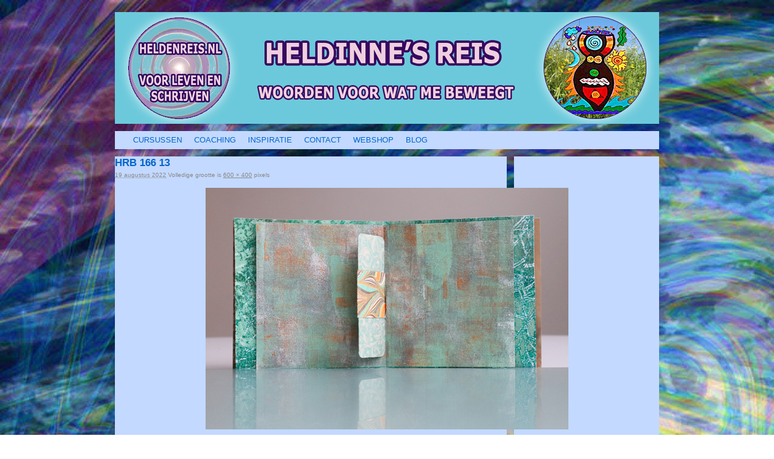

--- FILE ---
content_type: text/html; charset=UTF-8
request_url: https://heldenreis.nl/hrb-166-13
body_size: 7008
content:
<!DOCTYPE html>
<html lang="nl-NL">
<head>
<meta http-equiv="X-UA-Compatible" content="IE=EmulateIE8">
<meta charset="UTF-8" />
<title>HRB 166 13 | Heldenreis</title>
<link rel="profile" href="http://gmpg.org/xfn/11" />
<link rel="stylesheet" type="text/css" media="all" href="https://heldenreis.nl/wp-content/themes/heldenreis/style.css" />
<link rel="pingback" href="https://heldenreis.nl/xmlrpc.php" />
<meta name='robots' content='max-image-preview:large' />
<link rel='dns-prefetch' href='//stats.wp.com' />
<link rel="alternate" type="application/rss+xml" title="Heldenreis &raquo; feed" href="https://heldenreis.nl/feed" />
<link rel="alternate" type="application/rss+xml" title="Heldenreis &raquo; reacties feed" href="https://heldenreis.nl/comments/feed" />
<link rel="alternate" type="application/rss+xml" title="Heldenreis &raquo; HRB 166 13 reacties feed" href="https://heldenreis.nl/feed/?attachment_id=17527" />
<link rel="alternate" title="oEmbed (JSON)" type="application/json+oembed" href="https://heldenreis.nl/wp-json/oembed/1.0/embed?url=https%3A%2F%2Fheldenreis.nl%2Fhrb-166-13" />
<link rel="alternate" title="oEmbed (XML)" type="text/xml+oembed" href="https://heldenreis.nl/wp-json/oembed/1.0/embed?url=https%3A%2F%2Fheldenreis.nl%2Fhrb-166-13&#038;format=xml" />
<style id='wp-img-auto-sizes-contain-inline-css' type='text/css'>
img:is([sizes=auto i],[sizes^="auto," i]){contain-intrinsic-size:3000px 1500px}
/*# sourceURL=wp-img-auto-sizes-contain-inline-css */
</style>
<style id='wp-emoji-styles-inline-css' type='text/css'>

	img.wp-smiley, img.emoji {
		display: inline !important;
		border: none !important;
		box-shadow: none !important;
		height: 1em !important;
		width: 1em !important;
		margin: 0 0.07em !important;
		vertical-align: -0.1em !important;
		background: none !important;
		padding: 0 !important;
	}
/*# sourceURL=wp-emoji-styles-inline-css */
</style>
<style id='classic-theme-styles-inline-css' type='text/css'>
/*! This file is auto-generated */
.wp-block-button__link{color:#fff;background-color:#32373c;border-radius:9999px;box-shadow:none;text-decoration:none;padding:calc(.667em + 2px) calc(1.333em + 2px);font-size:1.125em}.wp-block-file__button{background:#32373c;color:#fff;text-decoration:none}
/*# sourceURL=/wp-includes/css/classic-themes.min.css */
</style>
<link rel='stylesheet' id='math-captcha-frontend-css' href='https://heldenreis.nl/wp-content/plugins/wp-math-captcha/css/frontend.css?ver=6.9' type='text/css' media='all' />
<style id='jetpack_facebook_likebox-inline-css' type='text/css'>
.widget_facebook_likebox {
	overflow: hidden;
}

/*# sourceURL=https://heldenreis.nl/wp-content/plugins/jetpack/modules/widgets/facebook-likebox/style.css */
</style>
<link rel='stylesheet' id='jetpack-subscriptions-css' href='https://heldenreis.nl/wp-content/plugins/jetpack/_inc/build/subscriptions/subscriptions.min.css?ver=15.3.1' type='text/css' media='all' />
<script type="text/javascript" src="https://heldenreis.nl/wp-includes/js/jquery/jquery.min.js?ver=3.7.1" id="jquery-core-js"></script>
<script type="text/javascript" src="https://heldenreis.nl/wp-includes/js/jquery/jquery-migrate.min.js?ver=3.4.1" id="jquery-migrate-js"></script>
<link rel="https://api.w.org/" href="https://heldenreis.nl/wp-json/" /><link rel="alternate" title="JSON" type="application/json" href="https://heldenreis.nl/wp-json/wp/v2/media/17527" /><link rel="EditURI" type="application/rsd+xml" title="RSD" href="https://heldenreis.nl/xmlrpc.php?rsd" />
<meta name="generator" content="WordPress 6.9" />
<link rel="canonical" href="https://heldenreis.nl/hrb-166-13" />
<link rel='shortlink' href='https://wp.me/a3xBTd-4yH' />
	<style>img#wpstats{display:none}</style>
		
<!-- Jetpack Open Graph Tags -->
<meta property="og:type" content="article" />
<meta property="og:title" content="HRB 166 13" />
<meta property="og:url" content="https://heldenreis.nl/hrb-166-13" />
<meta property="og:description" content="Bezoek het bericht voor meer." />
<meta property="article:published_time" content="2022-08-19T14:37:13+00:00" />
<meta property="article:modified_time" content="2022-08-19T14:37:13+00:00" />
<meta property="og:site_name" content="Heldenreis" />
<meta property="og:image" content="https://heldenreis.nl/wp-content/uploads/2022/08/HRB-166-13.jpg" />
<meta property="og:image:alt" content="" />
<meta property="og:locale" content="nl_NL" />
<meta name="twitter:text:title" content="HRB 166 13" />
<meta name="twitter:image" content="https://heldenreis.nl/wp-content/uploads/2022/08/HRB-166-13.jpg?w=640" />
<meta name="twitter:card" content="summary_large_image" />
<meta name="twitter:description" content="Bezoek het bericht voor meer." />

<!-- End Jetpack Open Graph Tags -->
<style id='global-styles-inline-css' type='text/css'>
:root{--wp--preset--aspect-ratio--square: 1;--wp--preset--aspect-ratio--4-3: 4/3;--wp--preset--aspect-ratio--3-4: 3/4;--wp--preset--aspect-ratio--3-2: 3/2;--wp--preset--aspect-ratio--2-3: 2/3;--wp--preset--aspect-ratio--16-9: 16/9;--wp--preset--aspect-ratio--9-16: 9/16;--wp--preset--color--black: #000000;--wp--preset--color--cyan-bluish-gray: #abb8c3;--wp--preset--color--white: #ffffff;--wp--preset--color--pale-pink: #f78da7;--wp--preset--color--vivid-red: #cf2e2e;--wp--preset--color--luminous-vivid-orange: #ff6900;--wp--preset--color--luminous-vivid-amber: #fcb900;--wp--preset--color--light-green-cyan: #7bdcb5;--wp--preset--color--vivid-green-cyan: #00d084;--wp--preset--color--pale-cyan-blue: #8ed1fc;--wp--preset--color--vivid-cyan-blue: #0693e3;--wp--preset--color--vivid-purple: #9b51e0;--wp--preset--gradient--vivid-cyan-blue-to-vivid-purple: linear-gradient(135deg,rgb(6,147,227) 0%,rgb(155,81,224) 100%);--wp--preset--gradient--light-green-cyan-to-vivid-green-cyan: linear-gradient(135deg,rgb(122,220,180) 0%,rgb(0,208,130) 100%);--wp--preset--gradient--luminous-vivid-amber-to-luminous-vivid-orange: linear-gradient(135deg,rgb(252,185,0) 0%,rgb(255,105,0) 100%);--wp--preset--gradient--luminous-vivid-orange-to-vivid-red: linear-gradient(135deg,rgb(255,105,0) 0%,rgb(207,46,46) 100%);--wp--preset--gradient--very-light-gray-to-cyan-bluish-gray: linear-gradient(135deg,rgb(238,238,238) 0%,rgb(169,184,195) 100%);--wp--preset--gradient--cool-to-warm-spectrum: linear-gradient(135deg,rgb(74,234,220) 0%,rgb(151,120,209) 20%,rgb(207,42,186) 40%,rgb(238,44,130) 60%,rgb(251,105,98) 80%,rgb(254,248,76) 100%);--wp--preset--gradient--blush-light-purple: linear-gradient(135deg,rgb(255,206,236) 0%,rgb(152,150,240) 100%);--wp--preset--gradient--blush-bordeaux: linear-gradient(135deg,rgb(254,205,165) 0%,rgb(254,45,45) 50%,rgb(107,0,62) 100%);--wp--preset--gradient--luminous-dusk: linear-gradient(135deg,rgb(255,203,112) 0%,rgb(199,81,192) 50%,rgb(65,88,208) 100%);--wp--preset--gradient--pale-ocean: linear-gradient(135deg,rgb(255,245,203) 0%,rgb(182,227,212) 50%,rgb(51,167,181) 100%);--wp--preset--gradient--electric-grass: linear-gradient(135deg,rgb(202,248,128) 0%,rgb(113,206,126) 100%);--wp--preset--gradient--midnight: linear-gradient(135deg,rgb(2,3,129) 0%,rgb(40,116,252) 100%);--wp--preset--font-size--small: 13px;--wp--preset--font-size--medium: 20px;--wp--preset--font-size--large: 36px;--wp--preset--font-size--x-large: 42px;--wp--preset--spacing--20: 0.44rem;--wp--preset--spacing--30: 0.67rem;--wp--preset--spacing--40: 1rem;--wp--preset--spacing--50: 1.5rem;--wp--preset--spacing--60: 2.25rem;--wp--preset--spacing--70: 3.38rem;--wp--preset--spacing--80: 5.06rem;--wp--preset--shadow--natural: 6px 6px 9px rgba(0, 0, 0, 0.2);--wp--preset--shadow--deep: 12px 12px 50px rgba(0, 0, 0, 0.4);--wp--preset--shadow--sharp: 6px 6px 0px rgba(0, 0, 0, 0.2);--wp--preset--shadow--outlined: 6px 6px 0px -3px rgb(255, 255, 255), 6px 6px rgb(0, 0, 0);--wp--preset--shadow--crisp: 6px 6px 0px rgb(0, 0, 0);}:where(.is-layout-flex){gap: 0.5em;}:where(.is-layout-grid){gap: 0.5em;}body .is-layout-flex{display: flex;}.is-layout-flex{flex-wrap: wrap;align-items: center;}.is-layout-flex > :is(*, div){margin: 0;}body .is-layout-grid{display: grid;}.is-layout-grid > :is(*, div){margin: 0;}:where(.wp-block-columns.is-layout-flex){gap: 2em;}:where(.wp-block-columns.is-layout-grid){gap: 2em;}:where(.wp-block-post-template.is-layout-flex){gap: 1.25em;}:where(.wp-block-post-template.is-layout-grid){gap: 1.25em;}.has-black-color{color: var(--wp--preset--color--black) !important;}.has-cyan-bluish-gray-color{color: var(--wp--preset--color--cyan-bluish-gray) !important;}.has-white-color{color: var(--wp--preset--color--white) !important;}.has-pale-pink-color{color: var(--wp--preset--color--pale-pink) !important;}.has-vivid-red-color{color: var(--wp--preset--color--vivid-red) !important;}.has-luminous-vivid-orange-color{color: var(--wp--preset--color--luminous-vivid-orange) !important;}.has-luminous-vivid-amber-color{color: var(--wp--preset--color--luminous-vivid-amber) !important;}.has-light-green-cyan-color{color: var(--wp--preset--color--light-green-cyan) !important;}.has-vivid-green-cyan-color{color: var(--wp--preset--color--vivid-green-cyan) !important;}.has-pale-cyan-blue-color{color: var(--wp--preset--color--pale-cyan-blue) !important;}.has-vivid-cyan-blue-color{color: var(--wp--preset--color--vivid-cyan-blue) !important;}.has-vivid-purple-color{color: var(--wp--preset--color--vivid-purple) !important;}.has-black-background-color{background-color: var(--wp--preset--color--black) !important;}.has-cyan-bluish-gray-background-color{background-color: var(--wp--preset--color--cyan-bluish-gray) !important;}.has-white-background-color{background-color: var(--wp--preset--color--white) !important;}.has-pale-pink-background-color{background-color: var(--wp--preset--color--pale-pink) !important;}.has-vivid-red-background-color{background-color: var(--wp--preset--color--vivid-red) !important;}.has-luminous-vivid-orange-background-color{background-color: var(--wp--preset--color--luminous-vivid-orange) !important;}.has-luminous-vivid-amber-background-color{background-color: var(--wp--preset--color--luminous-vivid-amber) !important;}.has-light-green-cyan-background-color{background-color: var(--wp--preset--color--light-green-cyan) !important;}.has-vivid-green-cyan-background-color{background-color: var(--wp--preset--color--vivid-green-cyan) !important;}.has-pale-cyan-blue-background-color{background-color: var(--wp--preset--color--pale-cyan-blue) !important;}.has-vivid-cyan-blue-background-color{background-color: var(--wp--preset--color--vivid-cyan-blue) !important;}.has-vivid-purple-background-color{background-color: var(--wp--preset--color--vivid-purple) !important;}.has-black-border-color{border-color: var(--wp--preset--color--black) !important;}.has-cyan-bluish-gray-border-color{border-color: var(--wp--preset--color--cyan-bluish-gray) !important;}.has-white-border-color{border-color: var(--wp--preset--color--white) !important;}.has-pale-pink-border-color{border-color: var(--wp--preset--color--pale-pink) !important;}.has-vivid-red-border-color{border-color: var(--wp--preset--color--vivid-red) !important;}.has-luminous-vivid-orange-border-color{border-color: var(--wp--preset--color--luminous-vivid-orange) !important;}.has-luminous-vivid-amber-border-color{border-color: var(--wp--preset--color--luminous-vivid-amber) !important;}.has-light-green-cyan-border-color{border-color: var(--wp--preset--color--light-green-cyan) !important;}.has-vivid-green-cyan-border-color{border-color: var(--wp--preset--color--vivid-green-cyan) !important;}.has-pale-cyan-blue-border-color{border-color: var(--wp--preset--color--pale-cyan-blue) !important;}.has-vivid-cyan-blue-border-color{border-color: var(--wp--preset--color--vivid-cyan-blue) !important;}.has-vivid-purple-border-color{border-color: var(--wp--preset--color--vivid-purple) !important;}.has-vivid-cyan-blue-to-vivid-purple-gradient-background{background: var(--wp--preset--gradient--vivid-cyan-blue-to-vivid-purple) !important;}.has-light-green-cyan-to-vivid-green-cyan-gradient-background{background: var(--wp--preset--gradient--light-green-cyan-to-vivid-green-cyan) !important;}.has-luminous-vivid-amber-to-luminous-vivid-orange-gradient-background{background: var(--wp--preset--gradient--luminous-vivid-amber-to-luminous-vivid-orange) !important;}.has-luminous-vivid-orange-to-vivid-red-gradient-background{background: var(--wp--preset--gradient--luminous-vivid-orange-to-vivid-red) !important;}.has-very-light-gray-to-cyan-bluish-gray-gradient-background{background: var(--wp--preset--gradient--very-light-gray-to-cyan-bluish-gray) !important;}.has-cool-to-warm-spectrum-gradient-background{background: var(--wp--preset--gradient--cool-to-warm-spectrum) !important;}.has-blush-light-purple-gradient-background{background: var(--wp--preset--gradient--blush-light-purple) !important;}.has-blush-bordeaux-gradient-background{background: var(--wp--preset--gradient--blush-bordeaux) !important;}.has-luminous-dusk-gradient-background{background: var(--wp--preset--gradient--luminous-dusk) !important;}.has-pale-ocean-gradient-background{background: var(--wp--preset--gradient--pale-ocean) !important;}.has-electric-grass-gradient-background{background: var(--wp--preset--gradient--electric-grass) !important;}.has-midnight-gradient-background{background: var(--wp--preset--gradient--midnight) !important;}.has-small-font-size{font-size: var(--wp--preset--font-size--small) !important;}.has-medium-font-size{font-size: var(--wp--preset--font-size--medium) !important;}.has-large-font-size{font-size: var(--wp--preset--font-size--large) !important;}.has-x-large-font-size{font-size: var(--wp--preset--font-size--x-large) !important;}
/*# sourceURL=global-styles-inline-css */
</style>
</head>

<body class="attachment wp-singular attachment-template-default single single-attachment postid-17527 attachmentid-17527 attachment-jpeg wp-theme-heldenreis modula-best-grid-gallery">
<div id="wrapper" class="hfeed">
	<div id="header">
		<div id="masthead">
			<div id="branding" role="banner">
								<div id="site-title">
					<span>
						<a href="https://heldenreis.nl/" title="Heldenreis" rel="home">Heldenreis</a>
					</span>
				</div>
				<div id="site-description">Woorden voor wat me beweegt</div>

										<a title="home" href="https://heldenreis.nl"><img src="https://heldenreis.nl/wp-content/themes/heldenreis/images/headers/header1.jpg" width="900" height="185" alt="" /></a>
			</div><!-- #branding -->

			<div id="access" role="navigation">
			  				<div class="skip-link screen-reader-text"><a href="#content" title="Spring naar inhoud">Spring naar inhoud</a></div>
								<div class="menu-header"><ul id="menu-hoofdmenu" class="menu"><li id="menu-item-23" class="menu-item menu-item-type-post_type menu-item-object-page menu-item-home menu-item-has-children menu-item-23"><a href="https://heldenreis.nl/">CURSUSSEN</a>
<ul class="sub-menu">
	<li id="menu-item-7213" class="menu-item menu-item-type-post_type menu-item-object-page menu-item-7213"><a href="https://heldenreis.nl/online-cursus-heldenreis-2">cursus Heldenreis</a></li>
	<li id="menu-item-158" class="menu-item menu-item-type-post_type menu-item-object-page menu-item-158"><a href="https://heldenreis.nl/online-cursus-heldinnes-reis-i">cursus Heldinne&#8217;s Reis I</a></li>
	<li id="menu-item-157" class="menu-item menu-item-type-post_type menu-item-object-page menu-item-157"><a href="https://heldenreis.nl/online-cursus-heldinnes-reis-ii">cursus Heldinne&#8217;s Reis II</a></li>
	<li id="menu-item-91" class="menu-item menu-item-type-post_type menu-item-object-page menu-item-91"><a href="https://heldenreis.nl/online-cursus-honderd-valkuilen">cursus 100 Valkuilen</a></li>
	<li id="menu-item-128" class="menu-item menu-item-type-post_type menu-item-object-page menu-item-128"><a href="https://heldenreis.nl/online-cursus-schrijfveren">cursus Schrijfveren</a></li>
	<li id="menu-item-134" class="menu-item menu-item-type-post_type menu-item-object-page menu-item-134"><a href="https://heldenreis.nl/online-cursus-the-artists-way">cursus The Artist&#8217;s Way</a></li>
	<li id="menu-item-256" class="menu-item menu-item-type-post_type menu-item-object-page menu-item-256"><a href="https://heldenreis.nl/heldenreis-e-books">e-books</a></li>
</ul>
</li>
<li id="menu-item-7216" class="menu-item menu-item-type-post_type menu-item-object-page menu-item-has-children menu-item-7216"><a href="https://heldenreis.nl/schrijfcoaching-3">COACHING</a>
<ul class="sub-menu">
	<li id="menu-item-7217" class="menu-item menu-item-type-post_type menu-item-object-page menu-item-7217"><a href="https://heldenreis.nl/schrijfcoaching-3">schrijfcoaching</a></li>
</ul>
</li>
<li id="menu-item-20" class="menu-item menu-item-type-custom menu-item-object-custom menu-item-has-children menu-item-20"><a>INSPIRATIE</a>
<ul class="sub-menu">
	<li id="menu-item-109" class="menu-item menu-item-type-post_type menu-item-object-page menu-item-109"><a href="https://heldenreis.nl/schrijfveren">schrijfveren</a></li>
	<li id="menu-item-6489" class="menu-item menu-item-type-post_type menu-item-object-page menu-item-6489"><a href="https://heldenreis.nl/wat-is-de-heldenreis">wat is de heldenreis?</a></li>
	<li id="menu-item-313" class="menu-item menu-item-type-post_type menu-item-object-page menu-item-313"><a href="https://heldenreis.nl/nieuwsbrieven">nieuwsbrieven</a></li>
	<li id="menu-item-328" class="menu-item menu-item-type-post_type menu-item-object-page menu-item-328"><a href="https://heldenreis.nl/in-de-pers">in de pers</a></li>
	<li id="menu-item-354" class="menu-item menu-item-type-post_type menu-item-object-page menu-item-354"><a href="https://heldenreis.nl/links">links</a></li>
</ul>
</li>
<li id="menu-item-1112" class="menu-item menu-item-type-custom menu-item-object-custom menu-item-has-children menu-item-1112"><a>CONTACT</a>
<ul class="sub-menu">
	<li id="menu-item-1113" class="menu-item menu-item-type-post_type menu-item-object-page menu-item-1113"><a href="https://heldenreis.nl/contact">Contact</a></li>
	<li id="menu-item-346" class="menu-item menu-item-type-post_type menu-item-object-page menu-item-346"><a href="https://heldenreis.nl/over-hella">Over Hella</a></li>
</ul>
</li>
<li id="menu-item-16273" class="menu-item menu-item-type-post_type menu-item-object-page menu-item-has-children menu-item-16273"><a href="https://heldenreis.nl/webshop">WEBSHOP</a>
<ul class="sub-menu">
	<li id="menu-item-16276" class="menu-item menu-item-type-post_type menu-item-object-page menu-item-16276"><a href="https://heldenreis.nl/collages">collages</a></li>
	<li id="menu-item-16275" class="menu-item menu-item-type-post_type menu-item-object-page menu-item-16275"><a href="https://heldenreis.nl/heldinnes-kaarten">Heldinne’s Kaarten</a></li>
	<li id="menu-item-16274" class="menu-item menu-item-type-post_type menu-item-object-page menu-item-16274"><a href="https://heldenreis.nl/heldinnes-reisboekjes-2">Heldinne’s Reisboekjes</a></li>
	<li id="menu-item-17930" class="menu-item menu-item-type-post_type menu-item-object-page menu-item-17930"><a href="https://heldenreis.nl/heldinnes-vlangers">Heldinne’s Vlangers</a></li>
</ul>
</li>
<li id="menu-item-7210" class="menu-item menu-item-type-post_type menu-item-object-page current_page_parent menu-item-7210"><a href="https://heldenreis.nl/blog-2">BLOG</a></li>
</ul></div>			</div><!-- #access -->
		</div><!-- #masthead -->
	</div><!-- #header -->

	<div id="main">

		<div id="container" class="single-attachment">
			<div id="content" role="main">

			

				
				<div id="post-17527" class="post-17527 attachment type-attachment status-inherit hentry">
					<h2 class="entry-title">HRB 166 13</h2>

					<div class="entry-meta">
						<span class="meta-prep meta-prep-author">Door</span> <span class="author vcard"><a class="url fn n" href="https://heldenreis.nl/author/h311" title="Bekijk alle berichten van Hella" rel="author">Hella</a></span>						<span class="meta-sep">|</span>
						<span class="meta-prep meta-prep-entry-date">Gepubliceerd</span> <span class="entry-date"><abbr class="published" title="16:37">19 augustus 2022</abbr></span> <span class="meta-sep">|</span> Volledige grootte is <a href="https://heldenreis.nl/wp-content/uploads/2022/08/HRB-166-13.jpg" title="Link naar afbeelding op ware grootte">600 &times; 400</a> pixels											</div><!-- .entry-meta -->

					<div class="entry-content">
						<div class="entry-attachment">
						<p class="attachment"><a href="https://heldenreis.nl/hrb-166-14" title="HRB 166 13" rel="attachment"><img width="600" height="400" src="https://heldenreis.nl/wp-content/uploads/2022/08/HRB-166-13.jpg" class="attachment-900x900 size-900x900" alt="" decoding="async" fetchpriority="high" srcset="https://heldenreis.nl/wp-content/uploads/2022/08/HRB-166-13.jpg 600w, https://heldenreis.nl/wp-content/uploads/2022/08/HRB-166-13-200x133.jpg 200w" sizes="(max-width: 600px) 100vw, 600px" /></a></p>

						<div id="nav-below" class="navigation">
							<div class="nav-previous"><a href='https://heldenreis.nl/hrb-166-12'>HRB 166 12</a></div>
							<div class="nav-next"><a href='https://heldenreis.nl/hrb-166-14'>HRB 166 14</a></div>
						</div><!-- #nav-below -->
						</div><!-- .entry-attachment -->
						<div class="entry-caption"></div>


					</div><!-- .entry-content -->

					<div class="entry-utility">
						Bookmark de <a href="https://heldenreis.nl/hrb-166-13" title="Permalink naar HRB 166 13" rel="bookmark">permalink</a>.											</div><!-- .entry-utility -->
				</div><!-- #post-## -->


			<div id="comments">



	<div id="respond" class="comment-respond">
		<h3 id="reply-title" class="comment-reply-title">Geef een reactie <small><a rel="nofollow" id="cancel-comment-reply-link" href="/hrb-166-13#respond" style="display:none;">Reactie annuleren</a></small></h3><form action="https://heldenreis.nl/wp-comments-post.php" method="post" id="commentform" class="comment-form"><p class="comment-notes"><span id="email-notes">Je e-mailadres wordt niet gepubliceerd.</span> <span class="required-field-message">Vereiste velden zijn gemarkeerd met <span class="required">*</span></span></p><p class="comment-form-comment"><label for="comment">Reactie <span class="required">*</span></label> <textarea autocomplete="new-password"  id="i334c39d9d"  name="i334c39d9d"   cols="45" rows="8" maxlength="65525" required="required"></textarea><textarea id="comment" aria-label="hp-comment" aria-hidden="true" name="comment" autocomplete="new-password" style="padding:0 !important;clip:rect(1px, 1px, 1px, 1px) !important;position:absolute !important;white-space:nowrap !important;height:1px !important;width:1px !important;overflow:hidden !important;" tabindex="-1"></textarea><script data-noptimize>document.getElementById("comment").setAttribute( "id", "a6001862745dafe963d8e1102419976d" );document.getElementById("i334c39d9d").setAttribute( "id", "comment" );</script></p><p class="comment-form-author"><label for="author">Naam <span class="required">*</span></label> <input id="author" name="author" type="text" value="" size="30" maxlength="245" autocomplete="name" required="required" /></p>
<p class="comment-form-email"><label for="email">E-mail <span class="required">*</span></label> <input id="email" name="email" type="text" value="" size="30" maxlength="100" aria-describedby="email-notes" autocomplete="email" required="required" /></p>
<p class="comment-form-url"><label for="url">Site</label> <input id="url" name="url" type="text" value="" size="30" maxlength="200" autocomplete="url" /></p>
<p class="form-submit"><input name="submit" type="submit" id="submit" class="submit" value="Reactie plaatsen" /> <input type='hidden' name='comment_post_ID' value='17527' id='comment_post_ID' />
<input type='hidden' name='comment_parent' id='comment_parent' value='0' />
</p></form>	</div><!-- #respond -->
	
</div><!-- #comments -->


			</div><!-- #content -->
		</div><!-- #container -->

	</div><!-- #main -->

	<div id="footer" role="contentinfo">
		<div id="colophon">



			<div id="site-info">
				<a href="https://heldenreis.nl/" title="Heldenreis" rel="home">
					Heldenreis				</a>
			</div><!-- #site-info -->

			<div id="site-generator">
								<a href="http://wordpress.org/" title="Semantic Personal Publishing Platform">Proudly powered by WordPress.</a>
			</div><!-- #site-generator -->

		</div><!-- #colophon -->
	</div><!-- #footer -->

</div><!-- #wrapper -->

<script type="speculationrules">
{"prefetch":[{"source":"document","where":{"and":[{"href_matches":"/*"},{"not":{"href_matches":["/wp-*.php","/wp-admin/*","/wp-content/uploads/*","/wp-content/*","/wp-content/plugins/*","/wp-content/themes/heldenreis/*","/*\\?(.+)"]}},{"not":{"selector_matches":"a[rel~=\"nofollow\"]"}},{"not":{"selector_matches":".no-prefetch, .no-prefetch a"}}]},"eagerness":"conservative"}]}
</script>
<script type="text/javascript" src="https://heldenreis.nl/wp-includes/js/comment-reply.min.js?ver=6.9" id="comment-reply-js" async="async" data-wp-strategy="async" fetchpriority="low"></script>
<script type="text/javascript" src="https://heldenreis.nl/wp-content/themes/heldenreis/js/heldenreis.js?ver=1.0" id="heldenreis-customscript-js"></script>
<script type="text/javascript" id="jetpack-facebook-embed-js-extra">
/* <![CDATA[ */
var jpfbembed = {"appid":"249643311490","locale":"nl_NL"};
//# sourceURL=jetpack-facebook-embed-js-extra
/* ]]> */
</script>
<script type="text/javascript" src="https://heldenreis.nl/wp-content/plugins/jetpack/_inc/build/facebook-embed.min.js?ver=15.3.1" id="jetpack-facebook-embed-js"></script>
<script type="text/javascript" id="jetpack-stats-js-before">
/* <![CDATA[ */
_stq = window._stq || [];
_stq.push([ "view", JSON.parse("{\"v\":\"ext\",\"blog\":\"52339483\",\"post\":\"17527\",\"tz\":\"1\",\"srv\":\"heldenreis.nl\",\"j\":\"1:15.3.1\"}") ]);
_stq.push([ "clickTrackerInit", "52339483", "17527" ]);
//# sourceURL=jetpack-stats-js-before
/* ]]> */
</script>
<script type="text/javascript" src="https://stats.wp.com/e-202605.js" id="jetpack-stats-js" defer="defer" data-wp-strategy="defer"></script>
<script id="wp-emoji-settings" type="application/json">
{"baseUrl":"https://s.w.org/images/core/emoji/17.0.2/72x72/","ext":".png","svgUrl":"https://s.w.org/images/core/emoji/17.0.2/svg/","svgExt":".svg","source":{"concatemoji":"https://heldenreis.nl/wp-includes/js/wp-emoji-release.min.js?ver=6.9"}}
</script>
<script type="module">
/* <![CDATA[ */
/*! This file is auto-generated */
const a=JSON.parse(document.getElementById("wp-emoji-settings").textContent),o=(window._wpemojiSettings=a,"wpEmojiSettingsSupports"),s=["flag","emoji"];function i(e){try{var t={supportTests:e,timestamp:(new Date).valueOf()};sessionStorage.setItem(o,JSON.stringify(t))}catch(e){}}function c(e,t,n){e.clearRect(0,0,e.canvas.width,e.canvas.height),e.fillText(t,0,0);t=new Uint32Array(e.getImageData(0,0,e.canvas.width,e.canvas.height).data);e.clearRect(0,0,e.canvas.width,e.canvas.height),e.fillText(n,0,0);const a=new Uint32Array(e.getImageData(0,0,e.canvas.width,e.canvas.height).data);return t.every((e,t)=>e===a[t])}function p(e,t){e.clearRect(0,0,e.canvas.width,e.canvas.height),e.fillText(t,0,0);var n=e.getImageData(16,16,1,1);for(let e=0;e<n.data.length;e++)if(0!==n.data[e])return!1;return!0}function u(e,t,n,a){switch(t){case"flag":return n(e,"\ud83c\udff3\ufe0f\u200d\u26a7\ufe0f","\ud83c\udff3\ufe0f\u200b\u26a7\ufe0f")?!1:!n(e,"\ud83c\udde8\ud83c\uddf6","\ud83c\udde8\u200b\ud83c\uddf6")&&!n(e,"\ud83c\udff4\udb40\udc67\udb40\udc62\udb40\udc65\udb40\udc6e\udb40\udc67\udb40\udc7f","\ud83c\udff4\u200b\udb40\udc67\u200b\udb40\udc62\u200b\udb40\udc65\u200b\udb40\udc6e\u200b\udb40\udc67\u200b\udb40\udc7f");case"emoji":return!a(e,"\ud83e\u1fac8")}return!1}function f(e,t,n,a){let r;const o=(r="undefined"!=typeof WorkerGlobalScope&&self instanceof WorkerGlobalScope?new OffscreenCanvas(300,150):document.createElement("canvas")).getContext("2d",{willReadFrequently:!0}),s=(o.textBaseline="top",o.font="600 32px Arial",{});return e.forEach(e=>{s[e]=t(o,e,n,a)}),s}function r(e){var t=document.createElement("script");t.src=e,t.defer=!0,document.head.appendChild(t)}a.supports={everything:!0,everythingExceptFlag:!0},new Promise(t=>{let n=function(){try{var e=JSON.parse(sessionStorage.getItem(o));if("object"==typeof e&&"number"==typeof e.timestamp&&(new Date).valueOf()<e.timestamp+604800&&"object"==typeof e.supportTests)return e.supportTests}catch(e){}return null}();if(!n){if("undefined"!=typeof Worker&&"undefined"!=typeof OffscreenCanvas&&"undefined"!=typeof URL&&URL.createObjectURL&&"undefined"!=typeof Blob)try{var e="postMessage("+f.toString()+"("+[JSON.stringify(s),u.toString(),c.toString(),p.toString()].join(",")+"));",a=new Blob([e],{type:"text/javascript"});const r=new Worker(URL.createObjectURL(a),{name:"wpTestEmojiSupports"});return void(r.onmessage=e=>{i(n=e.data),r.terminate(),t(n)})}catch(e){}i(n=f(s,u,c,p))}t(n)}).then(e=>{for(const n in e)a.supports[n]=e[n],a.supports.everything=a.supports.everything&&a.supports[n],"flag"!==n&&(a.supports.everythingExceptFlag=a.supports.everythingExceptFlag&&a.supports[n]);var t;a.supports.everythingExceptFlag=a.supports.everythingExceptFlag&&!a.supports.flag,a.supports.everything||((t=a.source||{}).concatemoji?r(t.concatemoji):t.wpemoji&&t.twemoji&&(r(t.twemoji),r(t.wpemoji)))});
//# sourceURL=https://heldenreis.nl/wp-includes/js/wp-emoji-loader.min.js
/* ]]> */
</script>
</body>
</html>


--- FILE ---
content_type: application/javascript
request_url: https://heldenreis.nl/wp-content/themes/heldenreis/js/heldenreis.js?ver=1.0
body_size: -50
content:
jQuery(document).ready(function($){
$(window).on('load',function(){
//	$(".entry-content img").addClass("aligncenter");
});

$('a.rsswidget').attr('target', '_blank');

});